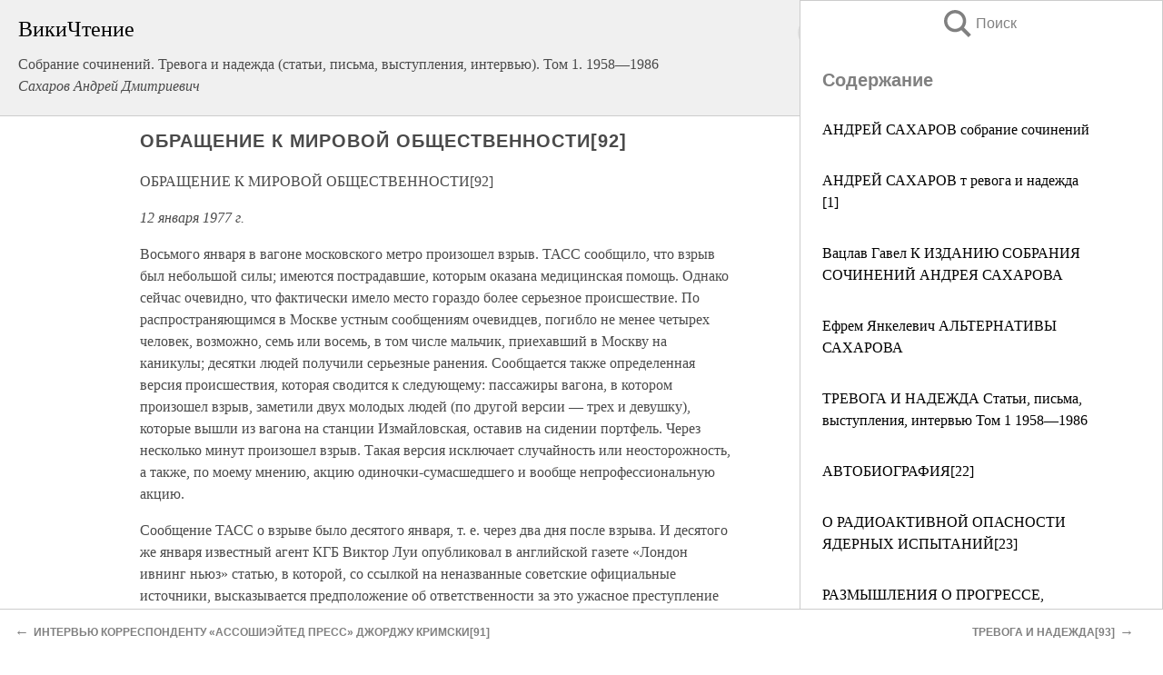

--- FILE ---
content_type: text/html; charset=UTF-8
request_url: https://pub.wikireading.ru/35954
body_size: 23713
content:
<!doctype html>



<html><head>

<!-- Yandex.RTB -->
<script>window.yaContextCb=window.yaContextCb||[]</script>
<script src="https://yandex.ru/ads/system/context.js" async></script>

  <meta charset="utf-8">
  <title>ОБРАЩЕНИЕ К МИРОВОЙ ОБЩЕСТВЕННОСТИ[92]. Собрание сочинений. Тревога и надежда (статьи, письма, выступления, интервью). Том 1. 1958—1986</title>
  
       <link rel="amphtml" href="https://pub.wikireading.ru/amp35954">
     
  
  <link rel="shortcut icon" type="image/png" href="https://storage.yandexcloud.net/wr4files/favicon.ico">
  <!-- Global site tag (gtag.js) - Google Analytics -->
<script async src="https://www.googletagmanager.com/gtag/js?id=UA-90677494-29"></script><script>
  window.dataLayer = window.dataLayer || [];
  function gtag(){dataLayer.push(arguments);}
  gtag('js', new Date());

  gtag('config', 'UA-90677494-29');
</script>  
  
 <meta name="viewport" content="width=device-width,minimum-scale=1,initial-scale=1">

  
<script type="text/javascript"  async="" src="https://cdn.ampproject.org/v0.js"></script>
<script type="text/javascript" custom-element="amp-sidebar" src="https://cdn.ampproject.org/v0/amp-sidebar-0.1.js" async=""></script>
<script type="text/javascript" async custom-element="amp-fx-collection" src="https://cdn.ampproject.org/v0/amp-fx-collection-0.1.js"></script>


  



 <style>/*! Bassplate | MIT License | http://github.com/basscss/bassplate */
  
  
  
  .lrpromo-container {
  background-color: #f5f5f5;
  border: 1px solid #e0e0e0;
  border-radius: 5px;
  padding: 15px;
  margin: 20px 0;
  font-family: Arial, sans-serif;
  max-width: 100%;
}
.lrpromo-flex {
  display: flex;
  align-items: center;
  justify-content: space-between;
  flex-wrap: wrap;
}
.lrpromo-content {
  flex: 1;
  min-width: 200px;
  margin-bottom:50px;
}
.lrpromo-heading {
  color: #000000;
  margin-top: 0;
  margin-bottom: 10px;
  font-size: 18px;
}
.lrpromo-text {
  margin-top: 0;
  margin-bottom: 10px;
  font-size: 16px;
}
.lrpromo-highlight {
  color: #ff6600;
  font-size: 18px;
  font-weight: bold;
}
.lrpromo-button {
  display: inline-block;
  background-color: #4682B4;
  color: white;
  text-decoration: none;
  padding: 10px 20px;
  border-radius: 4px;
  font-weight: bold;
  margin-top: 5px;
}
.lrpromo-image-container {
  margin-right: 20px;
  text-align: center;
}
.lrpromo-image {
  max-width: 100px;
  height: auto;
  display: block;
  margin: 0 auto;
  border-radius: 15px;
}
  
  
 
  /* some basic button styling */
      .favorite-button input[type=submit] {
        width: 48px;
        height: 48px;
        cursor: pointer;
        border: none;
        margin: 4px;
        transition: background 300ms ease-in-out;
		
      }
      .favorite-button amp-list {
        margin: var(--space-2);
      }

      .favorite-button .heart-fill {
        background: url('data:image/svg+xml;utf8,<svg xmlns="http://www.w3.org/2000/svg" width="48" height="48" viewBox="0 0 48 48"><path d="M34 6h-20c-2.21 0-3.98 1.79-3.98 4l-.02 32 14-6 14 6v-32c0-2.21-1.79-4-4-4z"/><path d="M0 0h48v48h-48z" fill="none"/></svg>');
      }
      .favorite-button .heart-border {
        background: url('data:image/svg+xml;utf8,<svg xmlns="http://www.w3.org/2000/svg" width="48" height="48" viewBox="0 0 48 48"><path d="M34 6h-20c-2.21 0-3.98 1.79-3.98 4l-.02 32 14-6 14 6v-32c0-2.21-1.79-4-4-4zm0 30l-10-4.35-10 4.35v-26h20v26z"/><path d="M0 0h48v48h-48z" fill="none"/></svg>');
      }
      /* While the page loads we show a grey heart icon to indicate that the functionality is not yet available. */
      .favorite-button .heart-loading,
      .favorite-button .heart-loading[placeholder] {
        background: url('data:image/svg+xml;utf8,<svg xmlns="http://www.w3.org/2000/svg" width="48" height="48" viewBox="0 0 48 48"><path d="M34 6h-20c-2.21 0-3.98 1.79-3.98 4l-.02 32 14-6 14 6v-32c0-2.21-1.79-4-4-4zm0 30l-10-4.35-10 4.35v-26h20v26z"/><path d="M0 0h48v48h-48z" fill="none"/></svg>');
      }
      .favorite-button .favorite-container {
        display: flex;
        align-items: center;
        justify-content: center;
      }
      .favorite-button .favorite-count {
	    
        display: flex;
        align-items: center;
        justify-content: center;
        padding: var(--space-1);
        margin-left: var(--space-1);
        position: relative;
        width: 48px;
        background: var(--color-primary);
        border-radius: .4em;
        color: var(--color-text-light);
      }
	  
	  
	  
	  
      .favorite-button .favorite-count.loading {
        color: #ccc;
        background: var(--color-bg-light);
      }
      .favorite-button .favorite-count.loading:after {
        border-right-color: var(--color-bg-light);
      }
      .favorite-button .favorite-count:after {
        content: '';
        position: absolute;
        left: 0;
        top: 50%;
        width: 0;
        height: 0;
        border: var(--space-1) solid transparent;
        border-right-color: var(--color-primary);
        border-left: 0;
        margin-top: calc(-1 * var(--space-1));
        margin-left: calc(-1 * var(--space-1));
      }
      /* A simple snackbar to show an error */
      #favorite-failed-message {
        display: flex;
        justify-content: space-between;
        position: fixed;
        bottom: 0;
        left: 0;
        right: 0;
        margin: 0 auto;
        width: 100%;
        max-width: 450px;
        background: #323232;
        color: white;
        padding: 1rem 1.5rem;
        z-index: 1000;
      }
      #favorite-failed-message div {
        color: #64dd17;
        margin: 0 1rem;
        cursor: pointer;
      }
  
     amp-img.contain img {
   object-fit: contain;
 }
 .fixed-height-container {
   position: relative;
   width: 100%;
   height: 300px;
 }
 
 .paddingleft10{
 padding-left:10px;
 }
 

 
 .color-light-grey{
 color:#CCCCCC;
 }
 
 .margin-bottom20{
 margin-bottom:20px;
 }
 
 .margin-bottom30{
 margin-bottom:30px;
 }
 
 .margin-top15{
 margin-top:15px;
 }
 
 .margin-top20{
 margin-top:20px;
 }
 
 .margin-top30{
 margin-top:30px;
 }
.margin-left15{margin-left:15px}

margin-left10{margin-left:10px}

.custom-central-block{max-width:700px;margin:0 auto;display:block}


 
  .h1class{
 font-size:20px;
 line-height:45px;
 font-weight:bold;
 line-height:25px;
 margin-top:15px;
 padding-bottom:10px;
 }
 
.font-family-1{font-family: Geneva, Arial, Helvetica, sans-serif;}
 

 
 .custom_down_soder{
  font-size:10px;
  margin-left:3px;
 }
 
 
  .custom_search_input {
        
		
		margin-top:15px;

        margin-right:10px;
        
		width:100%;
		height:50px;
		font-size:16px
      }
  
  .menu_button {
 width:30px;
 height:30px;
background: url('data:image/svg+xml;utf8,<svg xmlns="http://www.w3.org/2000/svg" width="30" height="30" viewBox="0 0 24 24"><path style="fill:gray;" d="M6,15h12c0.553,0,1,0.447,1,1v1c0,0.553-0.447,1-1,1H6c-0.553,0-1-0.447-1-1v-1C5,15.447,5.447,15,6,15z M5,11v1c0,0.553,0.447,1,1,1h12c0.553,0,1-0.447,1-1v-1c0-0.553-0.447-1-1-1H6C5.447,10,5,10.447,5,11z M5,6v1c0,0.553,0.447,1,1,1h12c0.553,0,1-0.447,1-1V6c0-0.553-0.447-1-1-1H6C5.447,5,5,5.447,5,6z"/></svg>');
border:hidden;
cursor:pointer;
background-repeat:no-repeat;
     }

	  
	  
 .search_button {
 width:30px;
 height:30px;
background: url('data:image/svg+xml;utf8,<svg xmlns="http://www.w3.org/2000/svg" width="30" height="30" viewBox="0 0 24 24"><path style="fill:gray;" d="M23.809 21.646l-6.205-6.205c1.167-1.605 1.857-3.579 1.857-5.711 0-5.365-4.365-9.73-9.731-9.73-5.365 0-9.73 4.365-9.73 9.73 0 5.366 4.365 9.73 9.73 9.73 2.034 0 3.923-.627 5.487-1.698l6.238 6.238 2.354-2.354zm-20.955-11.916c0-3.792 3.085-6.877 6.877-6.877s6.877 3.085 6.877 6.877-3.085 6.877-6.877 6.877c-3.793 0-6.877-3.085-6.877-6.877z"/></svg>');
border:hidden;
cursor:pointer;
background-repeat:no-repeat;
     }
	  
.custom_right_sidebar{
padding:10px;  
background-color:#fff;
color:#000;
min-width:300px;
width:500px
 }
 
 .custom_sidebar{
background-color:#fff;
color:#000;
min-width:300px;
width:500px
 }
 
.wr_logo{
font-size:24px;
color:#000000;
margin-bottom:15px
} 
 
.custom-start-block{
background-color:#f0f0f0;
border-bottom-color:#CCCCCC;
border-bottom-style:solid;
border-bottom-width:1px;
padding:20px;
padding-top:70px;
} 

.custom-last-block{
background-color:#f0f0f0;
border-top-color:#CCCCCC;
border-top-style:solid;
border-top-width:1px;
padding:20px;
} 

.none-underline{text-decoration:none;}

.footer-items{margin:0 auto; width:180px; }

.cusom-share-button-position{float:right  }
.cusom-search-button-position{position:absolute; right:50%; z-index:999; top:10px;  }

.bpadding-bottom-60{padding-bottom:60px;}
.custom_padding_sidebar{padding-bottom:60px; padding-top:60px}



 p{margin-top:10px; }
 .top5{margin-top:5px; }
 .top10{margin-top:20px; display:block}
 
 amp-social-share[type="vk"] {
  background-image: url("https://storage.yandexcloud.net/wr4files/vk-icon.png");
}

 .custom-img{object-fit: cover; max-width:100%; margin: 0 auto; display: block;}


.custom-selection-search-button{font-weight:bold; color:#666666; margin-left:10px}

.custom-select-search-button{cursor:pointer; color:#666666; margin-left:10px; text-decoration: underline;}

.custom-selected-item{font-weight:bold; font-size:20px}


.custom-footer{background-color:#fff; color:#000; position:fixed; bottom:0; 
z-index:99;
width:100%;
border-top-color:#CCCCCC;
border-top-style:solid;
border-top-width:0.7px;
height:50px
}


.custom-header{
background-color:#fff; 
color:#000; 
z-index:999;
width:100%;
border-bottom-color:#CCCCCC;
border-bottom-style:solid;
border-bottom-width:0.7px;
height:50px;
z-index:99999999;

}

.custom_ad_height{height:300px}

.desktop_side_block{
display:block;
position:fixed;
overflow:auto; 
height:100%;
 right: 0;
 top:0;
 
 background: whitesmoke;overflow-y: scroll;border:1px solid;
 border-color:#CCCCCC;
 z-index:99;
}


.desktop_side_block::-webkit-scrollbar-track {border-radius: 4px;}
.desktop_side_block::-webkit-scrollbar {width: 6px;}
.desktop_side_block::-webkit-scrollbar-thumb {border-radius: 4px;background: #CCCCCC;}
.desktop_side_block::-webkit-scrollbar-thumb {background:  #CCCCCC;}


@media (min-width: 1100px) { body { width:75% } main {width:700px} .ampstart-sidebar{width:400px} .custom-start-block{padding-right:50px; padding-top:20px;} .custom-header{visibility: hidden;} .ampstart-faq-item{width:300px}}
@media (min-width: 900px) and (max-width: 1100px)  { body { width:80% } main {width:600px} .ampstart-sidebar{width:300px} .custom-start-block{padding-right:50px; padding-top:20px;} .custom-header{visibility: hidden;} .ampstart-faq-item{width:300px}}


.padding-bootom-30{padding-bottom:30px}

.padding-bootom-70{padding-bottom:70px}

.padding-left-35{padding-left:35px}

.padding-left-30{padding-left:30px}

.border-bottom-gray{border-bottom: 1px solid gray;}

.width-75{width:75px}

.width-225{width:225px}

.color-gray{color:gray;}

.bold{font-weight:bold}

.font-size-12{font-size:12px}

.font-size-14{font-size:14px}

.font-20{font-size:20px}

.crop_text {
    white-space: nowrap; 
    overflow: hidden; 
    text-overflow: ellipsis; 
	padding-left:5px;
	padding-right:5px;
   }
.overflow-hidden{ overflow:hidden;} 

.right-position{margin-left: auto; margin-right: 0;}

.center-position{margin:0 auto}

.display-block{display:block}

.poinrer{cursor:pointer}

.clean_button{border: none; outline: none; background:none}

.height-70{height:70px} 

.line-height-15{line-height:15px}

.custom-notification{
        position: fixed;
        padding:100px 100px;
        top: 0;
        width:100%;
        height:100%;  
        display: block;
        z-index:9;
		background-color:#FFFFFF      
    }  
	
	/*----------------------------------------------------------------------------------------------------------------------------------*/


 
 
      html {
        font-family:Georgia, serif;
        line-height: 1.15;
        -ms-text-size-adjust: 100%;
        -webkit-text-size-adjust: 100%;
      }
      body {
        margin: 0;
      }
      article,
      aside,
      footer,
      header,
      nav,
      section {
        display: block;
      }
      h1 {
        font-size: 2em;
        margin: 0.67em 0;
      }
      figcaption,
      figure,
      main {
        display: block;
      }
      figure {
        margin: 1em 40px;
      }
      hr {
        box-sizing: content-box;
        height: 0;
        overflow: visible;
      }
      pre {
        font-family: monospace, monospace;
        font-size: 1em;
      }
      a {
        background-color: transparent;
        -webkit-text-decoration-skip: objects;
      }
      a:active,
      a:hover {
        outline-width: 0;
      }
      abbr[title] {
        border-bottom: none;
        text-decoration: underline;
        text-decoration: underline dotted;
      }
      b,
      strong {
        font-weight: inherit;
        font-weight: bolder;
      }
      code,
      kbd,
      samp {
        font-family: monospace, monospace;
        font-size: 1em;
      }
      dfn {
        font-style: italic;
      }
      mark {
        background-color: #ff0;
        color: #000;
      }
      small {
        font-size: 80%;
      }
      sub,
      sup {
        font-size: 75%;
        line-height: 0;
        position: relative;
        vertical-align: baseline;
      }
      sub {
        bottom: -0.25em;
      }
      sup {
        top: -0.5em;
      }
      audio,
      video {
        display: inline-block;
      }
      audio:not([controls]) {
        display: none;
        height: 0;
      }
      img {
        border-style: none;
      }
      svg:not(:root) {
        overflow: hidden;
      }
      button,
      input,
      optgroup,
      select,
      textarea {
        font-family: sans-serif;
        font-size: 100%;
        line-height: 1.15;
        margin: 0;
      }
      button,
      input {
        overflow: visible;
      }
      button,
      select {
        text-transform: none;
      }
      [type='reset'],
      [type='submit'],
      button,
      html [type='button'] {
        -webkit-appearance: button;
      }
      [type='button']::-moz-focus-inner,
      [type='reset']::-moz-focus-inner,
      [type='submit']::-moz-focus-inner,
      button::-moz-focus-inner {
        border-style: none;
        padding: 0;
      }
      [type='button']:-moz-focusring,
      [type='reset']:-moz-focusring,
      [type='submit']:-moz-focusring,
      button:-moz-focusring {
        outline: 1px dotted ButtonText;
      }
      fieldset {
        border: 1px solid silver;
        margin: 0 2px;
        padding: 0.35em 0.625em 0.75em;
      }
      legend {
        box-sizing: border-box;
        color: inherit;
        display: table;
        max-width: 100%;
        padding: 0;
        white-space: normal;
      }
      progress {
        display: inline-block;
        vertical-align: baseline;
      }
      textarea {
        overflow: auto;
      }
      [type='checkbox'],
      [type='radio'] {
        box-sizing: border-box;
        padding: 0;
      }
      [type='number']::-webkit-inner-spin-button,
      [type='number']::-webkit-outer-spin-button {
        height: auto;
      }
      [type='search'] {
        -webkit-appearance: textfield;
        outline-offset: -2px;
      }
      [type='search']::-webkit-search-cancel-button,
      [type='search']::-webkit-search-decoration {
        -webkit-appearance: none;
      }
      ::-webkit-file-upload-button {
        -webkit-appearance: button;
        font: inherit;
      }
      details,
      menu {
        display: block;
      }
      summary {
        display: list-item;
      }
      canvas {
        display: inline-block;
      }
      [hidden],
      template {
        display: none;
      }
      .h00 {
        font-size: 4rem;
      }
      .h0,
      .h1 {
        font-size: 3rem;
      }
      .h2 {
        font-size: 2rem;
      }
      .h3 {
        font-size: 1.5rem;
      }
      .h4 {
        font-size: 1.125rem;
      }
      .h5 {
        font-size: 0.875rem;
      }
      .h6 {
        font-size: 0.75rem;
      }
      .font-family-inherit {
        font-family: inherit;
      }
      .font-size-inherit {
        font-size: inherit;
      }
      .text-decoration-none {
        text-decoration: none;
      }
      .bold {
        font-weight: 700;
      }
      .regular {
        font-weight: 400;
      }
      .italic {
        font-style: italic;
      }
      .caps {
        text-transform: uppercase;
        letter-spacing: 0.2em;
      }
      .left-align {
        text-align: left;
      }
      .center {
        text-align: center;
      }
      .right-align {
        text-align: right;
      }
      .justify {
        text-align: justify;
      }
      .nowrap {
        white-space: nowrap;
      }
      .break-word {
        word-wrap: break-word;
      }
      .line-height-1 {
        line-height: 1rem;
      }
      .line-height-2 {
        line-height: 1.125rem;
      }
      .line-height-3 {
        line-height: 1.5rem;
      }
      .line-height-4 {
        line-height: 2rem;
      }
      .list-style-none {
        list-style: none;
      }
      .underline {
        text-decoration: underline;
      }
      .truncate {
        max-width: 100%;
        overflow: hidden;
        text-overflow: ellipsis;
        white-space: nowrap;
      }
      .list-reset {
        list-style: none;
        padding-left: 0;
      }
      .inline {
        display: inline;
      }
      .block {
        display: block;
      }
      .inline-block {
        display: inline-block;
      }
      .table {
        display: table;
      }
      .table-cell {
        display: table-cell;
      }
      .overflow-hidden {
        overflow: hidden;
      }
      .overflow-scroll {
        overflow: scroll;
      }
      .overflow-auto {
        overflow: auto;
      }
      .clearfix:after,
      .clearfix:before {
        content: ' ';
        display: table;
      }
      .clearfix:after {
        clear: both;
      }
      .left {
        float: left;
      }
      .right {
        float: right;
      }
      .fit {
        max-width: 100%;
      }
      .max-width-1 {
        max-width: 24rem;
      }
      .max-width-2 {
        max-width: 32rem;
      }
      .max-width-3 {
        max-width: 48rem;
      }
      .max-width-4 {
        max-width: 64rem;
      }
      .border-box {
        box-sizing: border-box;
      }
      .align-baseline {
        vertical-align: baseline;
      }
      .align-top {
        vertical-align: top;
      }
      .align-middle {
        vertical-align: middle;

      }
      .align-bottom {
        vertical-align: bottom;
      }
      .m0 {
        margin: 0;
      }
      .mt0 {
        margin-top: 0;
      }
      .mr0 {
        margin-right: 0;
      }
      .mb0 {
        margin-bottom: 0;
      }
      .ml0,
      .mx0 {
        margin-left: 0;
      }
      .mx0 {
        margin-right: 0;
      }
      .my0 {
        margin-top: 0;
        margin-bottom: 0;
      }
      .m1 {
        margin: 0.5rem;
      }
      .mt1 {
        margin-top: 0.5rem;
      }
      .mr1 {
        margin-right: 0.5rem;
      }
      .mb1 {
        margin-bottom: 0.5rem;
      }
      .ml1,
      .mx1 {
        margin-left: 0.5rem;
      }
      .mx1 {
        margin-right: 0.5rem;
      }
      .my1 {
        margin-top: 0.5rem;
        margin-bottom: 0.5rem;
      }
      .m2 {
        margin: 1rem;
      }
      .mt2 {
        margin-top: 1rem;
      }
      .mr2 {
        margin-right: 1rem;
      }
      .mb2 {
        margin-bottom: 1rem;
      }
      .ml2,
      .mx2 {
        margin-left: 1rem;
      }
      .mx2 {
        margin-right: 1rem;
      }
      .my2 {
        margin-top: 1rem;
        margin-bottom: 1rem;
      }
      .m3 {
        margin: 1.5rem;
      }
      .mt3 {
        margin-top: 1.5rem;
      }
      .mr3 {
        margin-right: 1.5rem;
      }
      .mb3 {
        margin-bottom: 1.5rem;
      }
      .ml3,
      .mx3 {
        margin-left: 1.5rem;
      }
      .mx3 {
        margin-right: 1.5rem;
      }
      .my3 {
        margin-top: 1.5rem;
        margin-bottom: 1.5rem;
      }
      .m4 {
        margin: 2rem;
      }
      .mt4 {
        margin-top: 2rem;
      }
      .mr4 {
        margin-right: 2rem;
      }
      .mb4 {
        margin-bottom: 2rem;
      }
      .ml4,
      .mx4 {
        margin-left: 2rem;
      }
      .mx4 {
        margin-right: 2rem;
      }
      .my4 {
        margin-top: 2rem;
        margin-bottom: 2rem;
      }
      .mxn1 {
        margin-left: calc(0.5rem * -1);
        margin-right: calc(0.5rem * -1);
      }
      .mxn2 {
        margin-left: calc(1rem * -1);
        margin-right: calc(1rem * -1);
      }
      .mxn3 {
        margin-left: calc(1.5rem * -1);
        margin-right: calc(1.5rem * -1);
      }
      .mxn4 {
        margin-left: calc(2rem * -1);
        margin-right: calc(2rem * -1);
      }
      .m-auto {
        margin: auto;
      }
      .mt-auto {
        margin-top: auto;
      }
      .mr-auto {
        margin-right: auto;
      }
      .mb-auto {
        margin-bottom: auto;
      }
      .ml-auto,
      .mx-auto {
        margin-left: auto;
      }
      .mx-auto {
        margin-right: auto;
      }
      .my-auto {
        margin-top: auto;
        margin-bottom: auto;
      }
      .p0 {
        padding: 0;
      }
      .pt0 {
        padding-top: 0;
      }
      .pr0 {
        padding-right: 0;
      }
      .pb0 {
        padding-bottom: 0;
      }
      .pl0,
      .px0 {
        padding-left: 0;
      }
      .px0 {
        padding-right: 0;
      }
      .py0 {
        padding-top: 0;
        padding-bottom: 0;
      }
      .p1 {
        padding: 0.5rem;
      }
      .pt1 {
        padding-top: 0.5rem;
      }
      .pr1 {
        padding-right: 0.5rem;
      }
      .pb1 {
        padding-bottom: 0.5rem;
      }
      .pl1 {
        padding-left: 0.5rem;
      }
      .py1 {
        padding-top: 0.5rem;
        padding-bottom: 0.5rem;
      }
      .px1 {
        padding-left: 0.5rem;
        padding-right: 0.5rem;
      }
      .p2 {
        padding: 1rem;
      }
      .pt2 {
        padding-top: 1rem;
      }
      .pr2 {
        padding-right: 1rem;
      }
      .pb2 {
        padding-bottom: 1rem;
      }
      .pl2 {
        padding-left: 1rem;
      }
      .py2 {
        padding-top: 1rem;
        padding-bottom: 1rem;
      }
      .px2 {
        padding-left: 1rem;
        padding-right: 1rem;
      }
      .p3 {
        padding: 1.5rem;
      }
      .pt3 {
        padding-top: 1.5rem;
      }
      .pr3 {
        padding-right: 1.5rem;
      }
      .pb3 {
        padding-bottom: 1.5rem;
      }
      .pl3 {
        padding-left: 1.5rem;
      }
      .py3 {
        padding-top: 1.5rem;
        padding-bottom: 1.5rem;
      }
      .px3 {
        padding-left: 1.5rem;
        padding-right: 1.5rem;
      }
      .p4 {
        padding: 2rem;
      }
      .pt4 {
        padding-top: 2rem;
      }
      .pr4 {
        padding-right: 2rem;
      }
      .pb4 {
        padding-bottom: 2rem;
      }
      .pl4 {
        padding-left: 2rem;
      }
      .py4 {
        padding-top: 2rem;
        padding-bottom: 2rem;
      }
      .px4 {
        padding-left: 2rem;
        padding-right: 2rem;
      }
      .col {
        float: left;
      }
      .col,
      .col-right {
        box-sizing: border-box;
      }
      .col-right {
        float: right;
      }
      .col-1 {
        width: 8.33333%;
      }
      .col-2 {
        width: 16.66667%;
      }
      .col-3 {
        width: 25%;
      }
      .col-4 {
        width: 33.33333%;
      }
      .col-5 {
        width: 41.66667%;
      }
      .col-6 {
        width: 50%;
      }
      .col-7 {
        width: 58.33333%;
      }
      .col-8 {
        width: 66.66667%;
      }
      .col-9 {
        width: 75%;
      }
      .col-10 {
        width: 83.33333%;
      }
      .col-11 {
        width: 91.66667%;
      }
      .col-12 {
        width: 100%;
      }
      @media (min-width: 40.06rem) {
        .sm-col {
          float: left;
          box-sizing: border-box;
        }
        .sm-col-right {
          float: right;
          box-sizing: border-box;
        }
        .sm-col-1 {
          width: 8.33333%;
        }
        .sm-col-2 {
          width: 16.66667%;
        }
        .sm-col-3 {
          width: 25%;
        }
        .sm-col-4 {
          width: 33.33333%;
        }
        .sm-col-5 {
          width: 41.66667%;
        }
        .sm-col-6 {
          width: 50%;
        }
        .sm-col-7 {
          width: 58.33333%;
        }
        .sm-col-8 {
          width: 66.66667%;
        }
        .sm-col-9 {
          width: 75%;
        }
        .sm-col-10 {
          width: 83.33333%;
        }
        .sm-col-11 {
          width: 91.66667%;
        }
        .sm-col-12 {
          width: 100%;
        }
      }
      @media (min-width: 52.06rem) {
        .md-col {
          float: left;
          box-sizing: border-box;
        }
        .md-col-right {
          float: right;
          box-sizing: border-box;
        }
        .md-col-1 {
          width: 8.33333%;
        }
        .md-col-2 {
          width: 16.66667%;
        }
        .md-col-3 {
          width: 25%;
        }
        .md-col-4 {
          width: 33.33333%;
        }
        .md-col-5 {
          width: 41.66667%;
        }
        .md-col-6 {
          width: 50%;
        }
        .md-col-7 {
          width: 58.33333%;
        }
        .md-col-8 {
          width: 66.66667%;
        }
        .md-col-9 {
          width: 75%;
        }
        .md-col-10 {
          width: 83.33333%;
        }
        .md-col-11 {
          width: 91.66667%;
        }
        .md-col-12 {
          width: 100%;
        }
      }
      @media (min-width: 64.06rem) {
        .lg-col {
          float: left;
          box-sizing: border-box;
        }
        .lg-col-right {
          float: right;
          box-sizing: border-box;
        }
        .lg-col-1 {
          width: 8.33333%;
        }
        .lg-col-2 {
          width: 16.66667%;
        }
        .lg-col-3 {
          width: 25%;
        }
        .lg-col-4 {
          width: 33.33333%;
        }
        .lg-col-5 {
          width: 41.66667%;
        }
        .lg-col-6 {
          width: 50%;
        }
        .lg-col-7 {
          width: 58.33333%;
        }
        .lg-col-8 {
          width: 66.66667%;
        }
        .lg-col-9 {
          width: 75%;
        }
        .lg-col-10 {
          width: 83.33333%;
        }
        .lg-col-11 {
          width: 91.66667%;
        }
        .lg-col-12 {
          width: 100%;
        }
      }
      .flex {
        display: -ms-flexbox;
        display: flex;
      }
      @media (min-width: 40.06rem) {
        .sm-flex {
          display: -ms-flexbox;
          display: flex;
        }
      }
      @media (min-width: 52.06rem) {
        .md-flex {
          display: -ms-flexbox;
          display: flex;
        }
      }
      @media (min-width: 64.06rem) {
        .lg-flex {
          display: -ms-flexbox;
          display: flex;
        }
      }
      .flex-column {
        -ms-flex-direction: column;
        flex-direction: column;
      }
      .flex-wrap {
        -ms-flex-wrap: wrap;
        flex-wrap: wrap;
      }
      .items-start {
        -ms-flex-align: start;
        align-items: flex-start;
      }
      .items-end {
        -ms-flex-align: end;
        align-items: flex-end;
      }
      .items-center {
        -ms-flex-align: center;
        align-items: center;
      }
      .items-baseline {
        -ms-flex-align: baseline;
        align-items: baseline;
      }
      .items-stretch {
        -ms-flex-align: stretch;
        align-items: stretch;
      }
      .self-start {
        -ms-flex-item-align: start;
        align-self: flex-start;
      }
      .self-end {
        -ms-flex-item-align: end;
        align-self: flex-end;
      }
      .self-center {
        -ms-flex-item-align: center;
        -ms-grid-row-align: center;
        align-self: center;
      }
      .self-baseline {
        -ms-flex-item-align: baseline;
        align-self: baseline;
      }
      .self-stretch {
        -ms-flex-item-align: stretch;
        -ms-grid-row-align: stretch;
        align-self: stretch;
      }
      .justify-start {
        -ms-flex-pack: start;
        justify-content: flex-start;
      }
      .justify-end {
        -ms-flex-pack: end;
        justify-content: flex-end;
      }
      .justify-center {
        -ms-flex-pack: center;
        justify-content: center;
      }
      .justify-between {
        -ms-flex-pack: justify;
        justify-content: space-between;
      }
      .justify-around {
        -ms-flex-pack: distribute;
        justify-content: space-around;
      }
      .justify-evenly {
        -ms-flex-pack: space-evenly;
        justify-content: space-evenly;
      }
      .content-start {
        -ms-flex-line-pack: start;
        align-content: flex-start;
      }
      .content-end {
        -ms-flex-line-pack: end;
        align-content: flex-end;
      }
      .content-center {
        -ms-flex-line-pack: center;
        align-content: center;
      }
      .content-between {
        -ms-flex-line-pack: justify;
        align-content: space-between;
      }
      .content-around {
        -ms-flex-line-pack: distribute;
        align-content: space-around;
      }
      .content-stretch {
        -ms-flex-line-pack: stretch;
        align-content: stretch;
      }
      .flex-auto {

        -ms-flex: 1 1 auto;
        flex: 1 1 auto;
        min-width: 0;
        min-height: 0;
      }
      .flex-none {
        -ms-flex: none;
        flex: none;
      }
      .order-0 {
        -ms-flex-order: 0;
        order: 0;
      }
      .order-1 {
        -ms-flex-order: 1;
        order: 1;
      }
      .order-2 {
        -ms-flex-order: 2;
        order: 2;
      }
      .order-3 {
        -ms-flex-order: 3;
        order: 3;
      }
      .order-last {
        -ms-flex-order: 99999;
        order: 99999;
      }
      .relative {
        position: relative;
      }
      .absolute {
        position: absolute;
      }
      .fixed {
        position: fixed;
      }
      .top-0 {
        top: 0;
      }
      .right-0 {
        right: 0;
      }
      .bottom-0 {
        bottom: 0;
      }
      .left-0 {
        left: 0;
      }
      .z1 {
        z-index: 1;
      }
      .z2 {
        z-index: 2;
      }
      .z3 {
        z-index: 3;
      }
      .z4 {
        z-index: 4;
      }
      .border {
        border-style: solid;
        border-width: 1px;
      }
      .border-top {
        border-top-style: solid;
        border-top-width: 1px;
      }
      .border-right {
        border-right-style: solid;
        border-right-width: 1px;
      }
      .border-bottom {
        border-bottom-style: solid;
        border-bottom-width: 1px;
      }
      .border-left {
        border-left-style: solid;
        border-left-width: 1px;
      }
      .border-none {
        border: 0;
      }
      .rounded {
        border-radius: 3px;
      }
      .circle {
        border-radius: 50%;
      }
      .rounded-top {
        border-radius: 3px 3px 0 0;
      }
      .rounded-right {
        border-radius: 0 3px 3px 0;
      }
      .rounded-bottom {
        border-radius: 0 0 3px 3px;
      }
      .rounded-left {
        border-radius: 3px 0 0 3px;
      }
      .not-rounded {
        border-radius: 0;
      }
      .hide {
        position: absolute;
        height: 1px;
        width: 1px;
        overflow: hidden;
        clip: rect(1px, 1px, 1px, 1px);
      }
      @media (max-width: 40rem) {
        .xs-hide {
          display: none;
        }
      }
      @media (min-width: 40.06rem) and (max-width: 52rem) {
        .sm-hide {
          display: none;
        }
      }
      @media (min-width: 52.06rem) and (max-width: 64rem) {
        .md-hide {
          display: none;
        }
      }
      @media (min-width: 64.06rem) {
        .lg-hide {
          display: none;
        }
      }
      .display-none {
        display: none;
      }
      * {
        box-sizing: border-box;
      }
	  

      body {
        background: #fff;
        color: #4a4a4a;
        font-family:Georgia, serif;
        min-width: 315px;
        overflow-x: hidden;
       /* font-smooth: always;
        -webkit-font-smoothing: antialiased;*/
      }
      main {
       margin: 0 auto;
      }
    
      .ampstart-accent {
        color: #003f93;
      }
      #content:target {
        margin-top: calc(0px - 3.5rem);
        padding-top: 3.5rem;
      }
      .ampstart-title-lg {
        font-size: 3rem;
        line-height: 3.5rem;
        letter-spacing: 0.06rem;
      }
      .ampstart-title-md {
        font-size: 2rem;
        line-height: 2.5rem;
        letter-spacing: 0.06rem;
      }
      .ampstart-title-sm {
        font-size: 1.5rem;
        line-height: 2rem;
        letter-spacing: 0.06rem;
      }
      .ampstart-subtitle,
      body {
        line-height: 1.5rem;
        letter-spacing: normal;
      }
      .ampstart-subtitle {
        color: #003f93;
        font-size: 1rem;
      }
      .ampstart-byline,

      .ampstart-caption,
      .ampstart-hint,
      .ampstart-label {
        font-size: 0.875rem;
        color: #4f4f4f;
        line-height: 1.125rem;
        letter-spacing: 0.06rem;
      }
      .ampstart-label {
        text-transform: uppercase;
      }
      .ampstart-footer,
      .ampstart-small-text {
        font-size: 0.75rem;
        line-height: 1rem;
        letter-spacing: 0.06rem;
      }
      .ampstart-card {
        box-shadow: 0 1px 1px 0 rgba(0, 0, 0, 0.14),
          0 1px 1px -1px rgba(0, 0, 0, 0.14), 0 1px 5px 0 rgba(0, 0, 0, 0.12);
      }
      .h1,
      h1 {
        font-size: 3rem;
        line-height: 3.5rem;
      }
      .h2,
      h2 {
        font-size: 2rem;
        line-height: 2.5rem;
      }
      .h3,
      h3 {
        font-size: 1.5rem;
        line-height: 2rem;
      }
      .h4,
      h4 {
        font-size: 1.125rem;
        line-height: 1.5rem;
      }
      .h5,
      h5 {
        font-size: 0.875rem;
        line-height: 1.125rem;
      }
      .h6,
      h6 {
        font-size: 0.75rem;
        line-height: 1rem;
      }
      h1,
      h2,
      h3,
      h4,
      h5,
      h6 {
        margin: 0;
        padding: 0;
        font-weight: 400;
        letter-spacing: 0.06rem;
      }
      a,
      a:active,
      a:visited {
        color: inherit;
      }
      .ampstart-btn {
        font-family: inherit;
        font-weight: inherit;
        font-size: 1rem;
        line-height: 1.125rem;
        padding: 0.7em 0.8em;
        text-decoration: none;
        white-space: nowrap;
        word-wrap: normal;
        vertical-align: middle;
        cursor: pointer;
        background-color: #000;
        color: #fff;
        border: 1px solid #fff;
      }
      .ampstart-btn:visited {
        color: #fff;
      }
      .ampstart-btn-secondary {
        background-color: #fff;
        color: #000;
        border: 1px solid #000;
      }
      .ampstart-btn-secondary:visited {
        color: #000;
      }
      .ampstart-btn:active .ampstart-btn:focus {
        opacity: 0.8;
      }
      .ampstart-btn[disabled],
      .ampstart-btn[disabled]:active,
      .ampstart-btn[disabled]:focus,
      .ampstart-btn[disabled]:hover {
        opacity: 0.5;
        outline: 0;
        cursor: default;
      }
      .ampstart-dropcap:first-letter {
        color: #000;
        font-size: 3rem;
        font-weight: 700;
        float: left;
        overflow: hidden;
        line-height: 3rem;
        margin-left: 0;
        margin-right: 0.5rem;
      }
      .ampstart-initialcap {
        padding-top: 1rem;
        margin-top: 1.5rem;
      }
      .ampstart-initialcap:first-letter {
        color: #000;
        font-size: 3rem;
        font-weight: 700;
        margin-left: -2px;
      }
      .ampstart-pullquote {
        border: none;
        border-left: 4px solid #000;
        font-size: 1.5rem;
        padding-left: 1.5rem;
      }
      .ampstart-byline time {
        font-style: normal;
        white-space: nowrap;
      }
      .amp-carousel-button-next {
        background-image: url('data:image/svg+xml;charset=utf-8,<svg width="18" height="18" viewBox="0 0 34 34" xmlns="http://www.w3.org/2000/svg"><title>Next</title><path d="M25.557 14.7L13.818 2.961 16.8 0l16.8 16.8-16.8 16.8-2.961-2.961L25.557 18.9H0v-4.2z" fill="%23FFF" fill-rule="evenodd"/></svg>');
      }
      .amp-carousel-button-prev {
        background-image: url('data:image/svg+xml;charset=utf-8,<svg width="18" height="18" viewBox="0 0 34 34" xmlns="http://www.w3.org/2000/svg"><title>Previous</title><path d="M33.6 14.7H8.043L19.782 2.961 16.8 0 0 16.8l16.8 16.8 2.961-2.961L8.043 18.9H33.6z" fill="%23FFF" fill-rule="evenodd"/></svg>');
      }
      .ampstart-dropdown {
        min-width: 200px;
      }
      .ampstart-dropdown.absolute {
        z-index: 100;
      }
      .ampstart-dropdown.absolute > section,
      .ampstart-dropdown.absolute > section > header {

        height: 100%;
      }
      .ampstart-dropdown > section > header {
        background-color: #000;
        border: 0;
        color: #fff;
      }
      .ampstart-dropdown > section > header:after {
        display: inline-block;
        content: '+';
        padding: 0 0 0 1.5rem;
        color: #003f93;
      }
      .ampstart-dropdown > [expanded] > header:after {
        content: '–';
      }
      .absolute .ampstart-dropdown-items {
        z-index: 200;
      }
      .ampstart-dropdown-item {
        background-color: #000;
        color: #003f93;
        opacity: 0.9;
      }
      .ampstart-dropdown-item:active,
      .ampstart-dropdown-item:hover {
        opacity: 1;
      }
      .ampstart-footer {
        background-color: #fff;
        color: #000;
        padding-top: 5rem;
        padding-bottom: 5rem;
      }
      .ampstart-footer .ampstart-icon {
        fill: #000;
      }
      .ampstart-footer .ampstart-social-follow li:last-child {
        margin-right: 0;
      }
      .ampstart-image-fullpage-hero {
        color: #fff;
      }
      .ampstart-fullpage-hero-heading-text,
      .ampstart-image-fullpage-hero .ampstart-image-credit {
        -webkit-box-decoration-break: clone;
        box-decoration-break: clone;
        background: #000;
        padding: 0 1rem 0.2rem;
      }
      .ampstart-image-fullpage-hero > amp-img {
        max-height: calc(100vh - 3.5rem);
      }
      .ampstart-image-fullpage-hero > amp-img img {
        -o-object-fit: cover;
        object-fit: cover;
      }
      .ampstart-fullpage-hero-heading {
        line-height: 3.5rem;
      }
      .ampstart-fullpage-hero-cta {
        background: transparent;
      }
      .ampstart-readmore {
        background: linear-gradient(0deg, rgba(0, 0, 0, 0.65) 0, transparent);
        color: #fff;
        margin-top: 5rem;
        padding-bottom: 3.5rem;
      }
      .ampstart-readmore:after {
        display: block;
        content: '⌄';
        font-size: 2rem;
      }
      .ampstart-readmore-text {
        background: #000;
      }
      @media (min-width: 52.06rem) {
        .ampstart-image-fullpage-hero > amp-img {
          height: 60vh;
        }
      }
      .ampstart-image-heading {
        color: #fff;
        background: linear-gradient(0deg, rgba(0, 0, 0, 0.65) 0, transparent);
      }
      .ampstart-image-heading > * {
        margin: 0;
      }
      amp-carousel .ampstart-image-with-heading {
        margin-bottom: 0;
      }
      .ampstart-image-with-caption figcaption {
        color: #4f4f4f;
        line-height: 1.125rem;
      }
      amp-carousel .ampstart-image-with-caption {
        margin-bottom: 0;
      }
      .ampstart-input {
        max-width: 100%;
        width: 300px;
        min-width: 100px;
        font-size: 1rem;
        line-height: 1.5rem;
      }
      .ampstart-input [disabled],
      .ampstart-input [disabled] + label {
        opacity: 0.5;
      }
      .ampstart-input [disabled]:focus {
        outline: 0;
      }
      .ampstart-input > input,
      .ampstart-input > select,
      .ampstart-input > textarea {
        width: 100%;
        margin-top: 1rem;
        line-height: 1.5rem;
        border: 0;
        border-radius: 0;
        border-bottom: 1px solid #4a4a4a;
        background: none;
        color: #4a4a4a;
        outline: 0;
      }
      .ampstart-input > label {
        color: #003f93;
        pointer-events: none;
        text-align: left;
        font-size: 0.875rem;
        line-height: 1rem;
        opacity: 0;
        animation: 0.2s;
        animation-timing-function: cubic-bezier(0.4, 0, 0.2, 1);
        animation-fill-mode: forwards;
      }
      .ampstart-input > input:focus,
      .ampstart-input > select:focus,
      .ampstart-input > textarea:focus {
        outline: 0;
      }
      .ampstart-input > input:focus:-ms-input-placeholder,
      .ampstart-input > select:focus:-ms-input-placeholder,
      .ampstart-input > textarea:focus:-ms-input-placeholder {
        color: transparent;
      }
      .ampstart-input > input:focus::placeholder,
      .ampstart-input > select:focus::placeholder,
      .ampstart-input > textarea:focus::placeholder {
        color: transparent;
      }
      .ampstart-input > input:not(:placeholder-shown):not([disabled]) + label,
      .ampstart-input > select:not(:placeholder-shown):not([disabled]) + label,
      .ampstart-input
        > textarea:not(:placeholder-shown):not([disabled])
        + label {
        opacity: 1;
      }
      .ampstart-input > input:focus + label,
      .ampstart-input > select:focus + label,
      .ampstart-input > textarea:focus + label {
        animation-name: a;
      }
      @keyframes a {
        to {
          opacity: 1;
        }
      }
      .ampstart-input > label:after {
        content: '';
        height: 2px;
        position: absolute;
        bottom: 0;
        left: 45%;
        background: #003f93;
        transition: 0.2s;
        transition-timing-function: cubic-bezier(0.4, 0, 0.2, 1);
        visibility: hidden;
        width: 10px;
      }
      .ampstart-input > input:focus + label:after,
      .ampstart-input > select:focus + label:after,
      .ampstart-input > textarea:focus + label:after {
        left: 0;
        width: 100%;
        visibility: visible;
      }
      .ampstart-input > input[type='search'] {
        -webkit-appearance: none;
        -moz-appearance: none;
        appearance: none;
      }
      .ampstart-input > input[type='range'] {
        border-bottom: 0;
      }
      .ampstart-input > input[type='range'] + label:after {
        display: none;
      }
      .ampstart-input > select {
        -webkit-appearance: none;
        -moz-appearance: none;
        appearance: none;
      }
      .ampstart-input > select + label:before {
        content: '⌄';
        line-height: 1.5rem;
        position: absolute;
        right: 5px;
        zoom: 2;
        top: 0;
        bottom: 0;
        color: #003f93;
      }
      .ampstart-input-chk,
      .ampstart-input-radio {
        width: auto;
        color: #4a4a4a;
      }
      .ampstart-input input[type='checkbox'],
      .ampstart-input input[type='radio'] {
        margin-top: 0;
        -webkit-appearance: none;
        -moz-appearance: none;
        appearance: none;
        width: 20px;
        height: 20px;
        border: 1px solid #003f93;
        vertical-align: middle;
        margin-right: 0.5rem;
        text-align: center;
      }
      .ampstart-input input[type='radio'] {
        border-radius: 20px;
      }
      .ampstart-input input[type='checkbox']:not([disabled]) + label,
      .ampstart-input input[type='radio']:not([disabled]) + label {
        pointer-events: auto;
        animation: none;
        vertical-align: middle;
        opacity: 1;
        cursor: pointer;
      }
      .ampstart-input input[type='checkbox'] + label:after,
      .ampstart-input input[type='radio'] + label:after {
        display: none;
      }
      .ampstart-input input[type='checkbox']:after,
      .ampstart-input input[type='radio']:after {
        position: absolute;
        top: 0;
        left: 0;
        bottom: 0;
        right: 0;
        content: ' ';
        line-height: 1.4rem;
        vertical-align: middle;
        text-align: center;
        background-color: #fff;
      }
      .ampstart-input input[type='checkbox']:checked:after {
        background-color: #003f93;
        color: #fff;
        content: '✓';
      }
      .ampstart-input input[type='radio']:checked {
        background-color: #fff;
      }
      .ampstart-input input[type='radio']:after {
        top: 3px;
        bottom: 3px;
        left: 3px;
        right: 3px;
        border-radius: 12px;
      }
      .ampstart-input input[type='radio']:checked:after {
        content: '';
        font-size: 3rem;
        background-color: #003f93;
      }
    /*  .ampstart-input > label,
      _:-ms-lang(x) {
        opacity: 1;
      }
      .ampstart-input > input:-ms-input-placeholder,
      _:-ms-lang(x) {
        color: transparent;
      }
      .ampstart-input > input::placeholder,
      _:-ms-lang(x) {
        color: transparent;
      }
      .ampstart-input > input::-ms-input-placeholder,
      _:-ms-lang(x) {
        color: transparent;
      }*/
      .ampstart-input > select::-ms-expand {
        display: none;
      }
      .ampstart-headerbar {
        background-color: #fff;
        color: #000;
        z-index: 999;
        box-shadow: 0 0 5px 2px rgba(0, 0, 0, 0.1);
      }
      .ampstart-headerbar + :not(amp-sidebar),
      .ampstart-headerbar + amp-sidebar + * {
        margin-top: 3.5rem;
      }
      .ampstart-headerbar-nav .ampstart-nav-item {
        padding: 0 1rem;
        background: transparent;
        opacity: 0.8;
      }
      .ampstart-headerbar-nav {
        line-height: 3.5rem;
      }
      .ampstart-nav-item:active,
      .ampstart-nav-item:focus,
      .ampstart-nav-item:hover {
        opacity: 1;
      }
      .ampstart-navbar-trigger:focus {
        outline: none;
      }
      .ampstart-nav a,
      .ampstart-navbar-trigger,
      .ampstart-sidebar-faq a {
        cursor: pointer;
        text-decoration: none;
      }
      .ampstart-nav .ampstart-label {
        color: inherit;
      }
      .ampstart-navbar-trigger {
        line-height: 3.5rem;
        font-size: 2rem;
      }
      .ampstart-headerbar-nav {
        -ms-flex: 1;
        flex: 1;
      }
      .ampstart-nav-search {
        -ms-flex-positive: 0.5;
        flex-grow: 0.5;
      }
      .ampstart-headerbar .ampstart-nav-search:active,
      .ampstart-headerbar .ampstart-nav-search:focus,
      .ampstart-headerbar .ampstart-nav-search:hover {
        box-shadow: none;
      }
      .ampstart-nav-search > input {
        border: none;
        border-radius: 3px;
        line-height: normal;
      }
      .ampstart-nav-dropdown {
        min-width: 200px;
      }
      .ampstart-nav-dropdown amp-accordion header {
        background-color: #fff;
        border: none;
      }
      .ampstart-nav-dropdown amp-accordion ul {
        background-color: #fff;
      }
      .ampstart-nav-dropdown .ampstart-dropdown-item,
      .ampstart-nav-dropdown .ampstart-dropdown > section > header {
        background-color: #fff;
        color: #000;
      }
      .ampstart-nav-dropdown .ampstart-dropdown-item {
        color: #003f93;
      }
      .ampstart-sidebar {
        background-color: #fff;
        color: #000;
        }
      .ampstart-sidebar .ampstart-icon {
        fill: #003f93;
      }
      .ampstart-sidebar-header {
        line-height: 3.5rem;
        min-height: 3.5rem;
      }
      .ampstart-sidebar .ampstart-dropdown-item,
      .ampstart-sidebar .ampstart-dropdown header,
      .ampstart-sidebar .ampstart-faq-item,
      .ampstart-sidebar .ampstart-nav-item,
      .ampstart-sidebar .ampstart-social-follow {
        margin: 0 0 2rem;
      }
      .ampstart-sidebar .ampstart-nav-dropdown {
        margin: 0;
      }
      .ampstart-sidebar .ampstart-navbar-trigger {
        line-height: inherit;
      }
      .ampstart-navbar-trigger svg {
        pointer-events: none;
      }
      .ampstart-related-article-section {
        border-color: #4a4a4a;
      }
      .ampstart-related-article-section .ampstart-heading {
        color: #4a4a4a;
        font-weight: 400;
      }
      .ampstart-related-article-readmore {
        color: #000;
        letter-spacing: 0;
      }
      .ampstart-related-section-items > li {
        border-bottom: 1px solid #4a4a4a;
      }
      .ampstart-related-section-items > li:last-child {
        border: none;
      }
      .ampstart-related-section-items .ampstart-image-with-caption {
        display: -ms-flexbox;
        display: flex;
        -ms-flex-wrap: wrap;
        flex-wrap: wrap;
        -ms-flex-align: center;
        align-items: center;
        margin-bottom: 0;
      }
      .ampstart-related-section-items .ampstart-image-with-caption > amp-img,
      .ampstart-related-section-items
        .ampstart-image-with-caption
        > figcaption {
        -ms-flex: 1;
        flex: 1;
      }
      .ampstart-related-section-items
        .ampstart-image-with-caption
        > figcaption {
        padding-left: 1rem;
      }
      @media (min-width: 40.06rem) {
        .ampstart-related-section-items > li {
          border: none;
        }
        .ampstart-related-section-items
          .ampstart-image-with-caption
          > figcaption {
          padding: 1rem 0;
        }
        .ampstart-related-section-items .ampstart-image-with-caption > amp-img,
        .ampstart-related-section-items
          .ampstart-image-with-caption
          > figcaption {
          -ms-flex-preferred-size: 100%;
          flex-basis: 100%;
        }
      }
      .ampstart-social-box {
        display: -ms-flexbox;
        display: flex;
      }
      .ampstart-social-box > amp-social-share {
        background-color: #000;
      }
      .ampstart-icon {
        fill: #003f93;
      }
      .ampstart-input {
        width: 100%;
      }
      main .ampstart-social-follow {
        margin-left: auto;
        margin-right: auto;
        width: 315px;
      }
      main .ampstart-social-follow li {
        transform: scale(1.8);
      }
      h1 + .ampstart-byline time {
        font-size: 1.5rem;
        font-weight: 400;
      }




  amp-user-notification.sample-notification {
    
    display: flex;
    align-items: center;
    justify-content: center;
    height:100px;
    padding:15px;
    
background-color: #f0f0f0;
 color:#000; position:fixed; bottom:0; 
z-index:999;
width:100%;
border-top-color:#CCCCCC;
border-top-style:solid;
border-top-width:0.7px;

  }
 
  amp-user-notification.sample-notification > button {
    min-width: 80px;
  }



</style>
</head>
  <body>
      





<!-- Yandex.Metrika counter -->
<script type="text/javascript" >
    (function (d, w, c) {
        (w[c] = w[c] || []).push(function() {
            try {
                w.yaCounter36214395 = new Ya.Metrika({
                    id:36214395,
                    clickmap:true,
                    trackLinks:true,
                    accurateTrackBounce:true
                });
            } catch(e) { }
        });

        var n = d.getElementsByTagName("script")[0],
            s = d.createElement("script"),
            f = function () { n.parentNode.insertBefore(s, n); };
        s.type = "text/javascript";
        s.async = true;
        s.src = "https://mc.yandex.ru/metrika/watch.js";

        if (w.opera == "[object Opera]") {
            d.addEventListener("DOMContentLoaded", f, false);
        } else { f(); }
    })(document, window, "yandex_metrika_callbacks");
</script>
<noscript><div><img src="https://mc.yandex.ru/watch/36214395" style="position:absolute; left:-9999px;" alt="" /></div></noscript>
<!-- /Yandex.Metrika counter -->

<!-- Yandex.RTB R-A-242635-95 -->
<script>
window.yaContextCb.push(() => {
    Ya.Context.AdvManager.render({
        "blockId": "R-A-242635-95",
        "type": "floorAd",
        "platform": "desktop"
    })
})
</script>
<!-- Yandex.RTB R-A-242635-98  -->
<script>
setTimeout(() => {
    window.yaContextCb.push(() => {
        Ya.Context.AdvManager.render({
            "blockId": "R-A-242635-98",
            "type": "fullscreen",
            "platform": "desktop"
        })
    })
}, 10000);
</script>



  <header class="custom-header fixed flex justify-start items-center top-0 left-0 right-0 pl2 pr4 overflow-hidden" amp-fx="float-in-top">
  
  <button on="tap:nav-sidebar.toggle" class="menu_button margin-left10"></button> 
  
  <div class="font-20 center-position padding-left-35">ВикиЧтение</div>
      
      
      
     <button on="tap:sidebar-ggl" class="search_button right-position"></button>
        

      
     
   </header>

  
       <div class="custom-start-block">
		    
           
            
            <script src="https://yastatic.net/share2/share.js" async></script>
<div  class="ya-share2 cusom-share-button-position" data-curtain data-shape="round" data-color-scheme="whiteblack" data-limit="0" data-more-button-type="short" data-services="vkontakte,facebook,telegram,twitter,viber,whatsapp"></div> 
            
  
           <div class="wr_logo">ВикиЧтение</div>
		      
  
          
		  Собрание сочинений. Тревога и надежда (статьи, письма, выступления, интервью). Том 1. 1958—1986<br>
          <em>Сахаров Андрей Дмитриевич</em>
          
  
          
          </div>
          
          
          
         
    <aside id="target-element-desktop" class="ampstart-sidebar px3 custom_padding_sidebar desktop_side_block">
       <div class="cusom-search-button-position">
           <button on="tap:sidebar-ggl" class="search_button padding-left-35 margin-left15 color-gray">Поиск</button>
     
       </div>
       <div class="font-family-1 padding-bootom-30 h1class color-gray">Содержание</div>
  </aside>  
     
    <main id="content" role="main" class="">
    
      <article class="recipe-article">
         
          
          
          
          <h1 class="mb1 px3 h1class font-family-1">ОБРАЩЕНИЕ К МИРОВОЙ ОБЩЕСТВЕННОСТИ[92]</h1>
          
   

         

        
          <section class="px3 mb4">
            
      

      
      
          
 
    
<p>ОБРАЩЕНИЕ К МИРОВОЙ ОБЩЕСТВЕННОСТИ[92]</p>
<p><em>12 января 1977 г.</em></p><p>Восьмого января в вагоне московского метро произошел взрыв. ТАСС сообщило, что взрыв был небольшой силы; имеются пострадавшие, которым оказана медицинская помощь. Однако сейчас очевидно, что фактически имело место гораздо более серьезное происшествие. По распространяющимся в Москве устным сообщениям очевидцев, погибло не менее четырех человек, возможно, семь или восемь, в том числе мальчик, приехавший в Москву на каникулы; десятки людей получили серьезные ранения. Сообщается также определенная версия происшествия, которая сводится к следующему: пассажиры вагона, в котором произошел взрыв, заметили двух молодых людей (по другой версии — трех и девушку), которые вышли из вагона на станции Измайловская, оставив на сидении портфель. Через несколько минут произошел взрыв. Такая версия исключает случайность или неосторожность, а также, по моему мнению, акцию одиночки-сумасшедшего и вообще непрофессиональную акцию.</p><p>Сообщение ТАСС о взрыве было десятого января, т. е. через два дня после взрыва. И десятого же января известный агент КГБ Виктор Луи опубликовал в английской газете «Лондон ивнинг ньюз» статью, в которой, со ссылкой на неназванные советские официальные источники, высказывается предположение об ответственности за это ужасное преступление советских диссидентов. К сожалению, эта явно провокационная версия была затем повторена и некоторыми другими западными органами информации.</p>
<div class="yandex-rtb-blocks">
<!-- Yandex.RTB R-A-242635-75 -->
<div id="yandex_rtb_R-A-242635-75"></div>
<script>
  window.yaContextCb.push(()=>{
    Ya.Context.AdvManager.render({
      renderTo: 'yandex_rtb_R-A-242635-75',
      blockId: 'R-A-242635-75'
    })
  })
</script></div>
<p>Я не знаю, каковы дальнейшие планы КГБ. Я считаю необходимым именно сейчас обратить внимание мировой общественности на некоторые важные факты, которые в их совокупности не оставляют сомнений в том, кто же фактически несет ответственность за акты террора, за провокации, подлоги, за­пугивания и клевету.</p><p>Последние годы ознаменовались некоторыми успехами в борьбе за права человека в СССР и странах Восточной Европы.</p><p>Новые возможности в этом направлении открыло Хельсинкское соглашение. Сейчас мир больше знает о нарушениях прав человека в этом районе мира и в большей степени понимает, что без всемирной защиты этих прав не может быть международного доверия и безопасности.</p><p>Борьба за права человека в ЧССР, СССР, Польше и ГДР происходит на законном, конституционном основании. Она способствует и психологическому освобождению людей и создает предпосылки для жизненно необходимых демократических преобразований. Особенно существенно, что деятельность тех людей, которых принято называть диссидентами и которые в этих странах борются за права человека, основана на полном, принципиальном отказе от применения и пропаганды насилия. Наша главная цель и единственное оружие — гласность, правдивая и по возможности полная информация. В этой последовательной и принципиальной позиции диссидентов — основа их успеха и морального авторитета.</p><p>И именно поэтому те органы власти, которые ориентированы на подавление свободы мысли и укрепление тоталитаризма, не могут противостоять диссидентам на почве закона, открытой и честной дискуссии. В этом, по моему убеждению, причина противоправных судов с нарушением гласности, суровых необоснованных приговоров, жестокого режима тюрем и лагерей, высылок, психиатрических репрессий, увольнений. Но моральный авторитет диссидентов продолжает расти и в наших странах, и во всем мире. В этих условиях, как можно заключить по ряду признаков, репрессивные органы власти начинают все чаще применять еще более острые, чисто уголовные методы действий, напоминающие нам не только об Италии и Германии времен фашизма, но и о нашей собственной стране тех же лет. Это — нападения, избиения, подлоги, провокации, клевета, угрозы убийства и даже, по-видимому, осуществленные акты политических убийств. За последний год при вызывающих подозрение обстоятельствах погибло по меньшей мере пять человек. Это Библенко, принадлежавший к преследуемой властями части баптистской общины; безработный юрист Евгений Брунов, погибший через несколько часов после визита ко мне; преследовавшийся КГБ литовский инженер Тамонис; воспитательница детского сада, активная литовская католичка Лукшайте; известный поэт-переводчик Константин Богатырев, в прошлом узник сталинских лагерей, раздражавший власти своим свободным общением и дружбой с иностранцами. Важно, что во всех этих случаях мы ничего не знаем о следствии и розысках виновников. Объяснить их действиями обычных уголовных преступников, по-моему, невозможно.</p><p>Ответственность репрессивных органов станет еще более очевидной, если вспомнить как часто они прибегают к угрозе убийством. Лишь несколько примеров: новогоднее письмо восьмидесятилетней матери Александра Галича: «Принято решение убить вашего сына»; угрозы Копелеву в то время, когда Константин Богатырев лежал при смерти; угрозы беременной жене грузинского диссидента Гамсахурдиа; бесчисленные угрозы мне и моим близким (даже сегодня мы вновь получили пачку из двенадцати подобных писем, на этот раз якобы из Норвегии, но мы не получили в этом году ни одного новогоднего поздравления ни от друзей, ни из Норвегии, ни из других стран).</p><p>Не менее отвратительной является клевета на диссидентов, направленная на их дискредитацию в глазах доверчивых и неосведомленных людей в СССР и на Западе. Владимира Буковского советская пресса недавно голословно обвинила в создании террористических групп. Сегодня в этом обвинении я усматриваю внутреннюю связь с последним заявлением Виктора Луи. Неоднократно публиковалась клевета об Александре Гинзбурге, Юрии Орлове и Группе содействия Хельсинки в целом. Ложные сообщения о том, что обыски у членов группы показали их связь с НТС, были переданы ТАСС до того, как обыски были проведены. Моя жена за последний год много раз была объектом самой бессовестной клеветы в сообщениях ТАСС, в советской, и зарубежной просоветской прессе и рассылаемых по сотням адресов якобы из-за границы лживых письмах.</p><p>Новым явлением стало подбрасывание во время обысков валюты, порнографических изданий и пр. Кстати, обыски и ранее несли на себе элементы уголовщины. Невозможно сосчитать, сколько пишущих машинок и магнитофонов было изъято и не возвращено владельцам без соответствующих решений судов. На последнем обыске у Александра Гинзбурга был в этом смысле поставлен рекорд — помимо обычных в таких случаях пишущей машинки и магнитофона было изъято пять тысяч денег, предназначенных на помощь семьям политзаключенных, а также все личные деньги и даже радиоприемник.</p><p>Западные читатели привыкли к мысли, что в их странах, существуют различные экстремистские организации и группы, которые нарушают закон и совершают преступления, и существуют органы власти, которые, за редкими печальными исключениями, закон защищают. И им трудно поверить и понять, что у нас дело обстоит совсем иначе. Что горсточка людей, которая каждый год пятого декабря приходит к памятнику Пушкину выразить свое уважение к закону и конституции страны, — это диссиденты, а разгоняют их представители власти. Из этого непонимания — зачастую некритическое отношение к инспирированным провокациям, вроде статьи Виктора Луи.</p><p>Я не могу избавиться от ощущения, что взрыв в московском метро и трагическая гибель людей — это новая и самая опасная за последние годы провокация репрессивных органов. Именно это ощущение и связанные с ним опасения, что эта провокация может привести к изменению всего внутреннего климата страны, явились побудительной причиной для написания этой статьи. Я был бы очень рад, если бы мои мысли оказались неверными. Во всяком случае, я хотел бы надеяться, что уголовные преступления репрессивных органов — это не государственная, санкционированная свыше новая политика подавления и дискредитации инакомыслящих, создания против них «атмосферы народного гнева», а пока только преступная авантюра определенных кругов репрессивных органов, не способных к честной борьбе идей и рвущихся к власти и влиянию. Я призываю мировую общественность потребовать гласного расследования причин взрыва в московском метро 8 января с привлечением к участию в следствии иностранных экспертов и юристов. Я надеюсь, что внимание мировой общественности, понимание особенностей нашего строя, единство всех честных людей во всем мире остановят опасное развитие событий. Я призываю выступить против преступлений, провокаций, клеветы, тем самым защитив не только диссидентов СССР и стран Восточной Европы, но и политику разрядки, международное доверие и будущее всего человечества.</p>
<div class="yandex-rtb-blocks">
<!-- Yandex.RTB R-A-242635-76 -->
<div id="yandex_rtb_R-A-242635-76"></div>
<script>
  window.yaContextCb.push(()=>{
    Ya.Context.AdvManager.render({
      renderTo: 'yandex_rtb_R-A-242635-76',
      blockId: 'R-A-242635-76'
    })
  })
</script></div>
    
<div class="lrpromo-container">
  <div class="lrpromo-flex">
    
<div class="lrpromo-content">
      <h3 class="lrpromo-heading">Более 800 000 книг и аудиокниг! 📚</h3>
      <p class="lrpromo-text">Получи <strong class="lrpromo-highlight">2 месяца Литрес Подписки в подарок</strong> и наслаждайся неограниченным чтением</p>
      <a href="javascript:void(0);" 
         onclick="window.location.href='https://www.litres.ru/landing/wikireading2free/?utm_source=advcake&utm_medium=cpa&utm_campaign=affiliate&utm_content=aa33dcc9&advcake_params=&utm_term=&erid=2VfnxyNkZrY&advcake_method=1&m=1'; return false;"
         class="lrpromo-button">
        ПОЛУЧИТЬ ПОДАРОК
      </a>
    </div>
    
         
         		
		
		 
         	 
        
        
        <br><br>
        

<div class="yandex-rtb-blocks">
    
      
            
    
<!-- Yandex.RTB R-A-242635-7 -->

<!--<div id="yandex_rtb_R-A-242635-7"></div>
<script>window.yaContextCb.push(()=>{
  Ya.Context.AdvManager.render({
    renderTo: 'yandex_rtb_R-A-242635-7',
    blockId: 'R-A-242635-7'
  })
})</script>-->


<!-- Yandex.RTB R-A-242635-94 -->
<!--<div id="yandex_rtb_R-A-242635-94"></div>
<script>
window.yaContextCb.push(() => {
    Ya.Context.AdvManager.render({
        "blockId": "R-A-242635-94",
        "renderTo": "yandex_rtb_R-A-242635-94",
        "type": "feed"
    })
})
</script>-->


    <div id="yandex_rtb_R-A-242635-94"></div>
    <script>
    window.yaContextCb.push(() => {
            Ya.Context.AdvManager.renderFeed({
                    blockId: 'R-A-242635-94',
                    renderTo: 'yandex_rtb_R-A-242635-94'
            })
    })
    window.yaContextCb.push(() => {
            Ya.Context.AdvManager.render({
                    "blockId": 'R-A-242635-93',
                    "type": "тип рекламного блока", // topAd или floorAd
                    "platform": "touch"
            })
    })
    window.yaContextCb.push(() => {
            Ya.Context.AdvManager.render({
                    "blockId": "R-A-242635-95",
                    "type": "тип рекламного блока", // topAd или floorAd
                    "platform": "desktop"
            })
    })
    const feed = document.getElementById('yandex_rtb_R-A-242635-94'); // ID из поля renderTo
    const callback = (entries) => {
            entries.forEach((entry) => {
                    if (entry.isIntersecting) {
                            Ya.Context.AdvManager.destroy({
                                            blockId: 'R-A-242635-93'
                                    }), // blockId для мобильной версии
                                    Ya.Context.AdvManager.destroy({
                                            blockId: 'R-A-242635-95'
                                    }); // blockId для десктопной версии
                    }
            });
    };
    const observer = new IntersectionObserver(callback, {
            threshold: 0,
    });
    observer.observe(feed);
    </script>



</div>
    
 
      
  
        </section>
      </article>
    </main>
        
              
        <section id="similar-list" class="custom-central-block px3 mb4">
        
       
          <h2 class="mb4 margin-top20">Читайте также</h2>
       


       
   

    
          <h3 class="margin-top30"><a href="https://pub.wikireading.ru/31349">Глава 5 Кампания в СМИ по дезинформации общественности в связи с убийством Литвиненко</a></h3>
          
          <p>
            Глава 5
Кампания в СМИ по дезинформации общественности в связи с убийством Литвиненко
Первоначально кампания, связанная с отравлением Литвиненко, была начата Алексом Гольдфарбом 11 ноября 2006 года и затем продолжена во всех мировых СМИ. После небольшого рождественского          </p>
        
         
   

    
          <h3 class="margin-top30"><a href="https://pub.wikireading.ru/35954">ОБРАЩЕНИЕ К МИРОВОЙ ОБЩЕСТВЕННОСТИ[92]</a></h3>
          
          <p>
            ОБРАЩЕНИЕ К МИРОВОЙ ОБЩЕСТВЕННОСТИ[92]
12 января 1977 г.Восьмого января в вагоне московского метро произошел взрыв. ТАСС сообщило, что взрыв был небольшой силы; имеются пострадавшие, которым оказана медицинская помощь. Однако сейчас очевидно, что фактически имело место          </p>
        
         
   

    
          <h3 class="margin-top30"><a href="https://pub.wikireading.ru/40638">&quot;Мы обращаемся к мировой общественности…&quot;</a></h3>
          
          <p>
            &quot;Мы обращаемся к мировой общественности…&quot;
После &quot;дела 4-х&quot; (Ю.Т. Галанскова, А.И. Гинзбурга, А.А. Добровольского и В.Н. Лашковой), осужденных в январе 1968 года за издание и распространение &quot;Белой книги&quot; о суде над писателями А.Синявским и Ю. Даниэлем, а особенно после военной          </p>
        
         
   

    
          <h3 class="margin-top30"><a href="https://pub.wikireading.ru/72156">Оценки мировой общественности</a></h3>
          
          <p>
            Оценки мировой общественности
Давайте для оценки договора между СССР и Германией снова привлечем злейшего врага СССР Уинстона Черчилля, который прекрасно знал текст секретного протокола, тем более что Гитлер, как я уже писал, открыто сообщил о нем в ноте о войне с СССР.          </p>
        
         
   

    
          <h3 class="margin-top30"><a href="https://pub.wikireading.ru/96580">ОБРАЩЕНИЕ К ЧИТАТЕЛЮ</a></h3>
          
          <p>
            ОБРАЩЕНИЕ К ЧИТАТЕЛЮ
Когда-то в литературе давно ушедших эпох, когда у читателя было гораздо больше свободного времени и чтение книг считалось вполне солидным занятием, в ходу были длинные и витиеватые обращения к читателю. Писатель смиренно просил о снисхождении к          </p>
        
         
   

    
          <h3 class="margin-top30"><a href="https://pub.wikireading.ru/106110">Обращение</a></h3>
          
          <p>
            Обращение
(См. также раздел «Миссионерство» в главе 12.)Многие обращения можно считать лишь «так называемыми». В некоторых случаях отречение от одной веры и переход в другую происходят не по зову сердца, а по велению желудка. В любом случае, однако, обращение оставляет          </p>
        
         
   

    
          <h3 class="margin-top30"><a href="https://pub.wikireading.ru/127085">ОБРАЩЕНИЕ АВТОРА</a></h3>
          
          <p>
            ОБРАЩЕНИЕ АВТОРА
В последнее время на форумах Интернета стал выступать от моего имени один самозванец и провокатор (нападает на банду Филина на ее собственном сайте forum.msk.ru). Узнаю по почерку журналиста Андрея Галактионова из структур одного олигарха - в прошлом году я          </p>
        
         
   

    
          <h3 class="margin-top30"><a href="https://pub.wikireading.ru/135189">Обращение</a></h3>
          
          <p>
            Обращение 
Литература Обращение Обращение представителей общественности Владимирской области Мы, нижеподписавшиеся, представители общественных организаций, научной и творческой интеллигенции Владимирской области, выражаем серьёзную обеспокоенность ситуацией,          </p>
        
         
   

    
          <h3 class="margin-top30"><a href="https://pub.wikireading.ru/146445">Воспаление общественности</a></h3>
          
          <p>
            Воспаление общественности
КОНТРДОВОДРоссийские медиа лихорадит. Интернет-заголовки полнятся мрачными тенями прошлого: &quot;Москвичи (члены КПРФ? ветераны войны? пенсионеры?) против славословия Сталину&quot;. Собирают подписи, волеизъявляют. Готовятся к показательному процессу.          </p>
        
         
   

    
          <h3 class="margin-top30"><a href="https://pub.wikireading.ru/155774">10 ноября 2002 года, Москва, Кремль Вступительное слово на встрече с представителями чеченской общественности</a></h3>
          
          <p>
            10 ноября 2002 года, Москва, Кремль
Вступительное слово на встрече с представителями чеченской общественности
Добрый день!Позвольте мне вначале сказать несколько слов, а потом мы уже перейдем к обсуждению вопросов, которые вы считаете целесообразным сегодня обсудить. Два          </p>
        
         
   

    
          <h3 class="margin-top30"><a href="https://pub.wikireading.ru/158276">ОБРАЩЕНИЕ К ЯНУКОВИЧУ ОБРАЩЕНИЕ К ЯНУКОВИЧУ 12.12.2012</a></h3>
          
          <p>
                      </p>
        
         
   

    
          <h3 class="margin-top30"><a href="https://pub.wikireading.ru/162192">ЗАЯВЛЕНИЕ ПАТРИОТИЧЕСКОЙ ОБЩЕСТВЕННОСТИ В СВЯЗИ С БАНДИТСКИМ НАПАДЕНИЕМ НА КВАРТИРУ ЧЛЕНА СОЮЗА ПИСАТЕЛЕЙ РОССИИ ПОЭТЕССЫ КАРТАШЕВОЙ НИНЫ ВАСИЛЬЕВНЫ</a></h3>
          
          <p>
            ЗАЯВЛЕНИЕ ПАТРИОТИЧЕСКОЙ ОБЩЕСТВЕННОСТИ В СВЯЗИ С БАНДИТСКИМ НАПАДЕНИЕМ НА КВАРТИРУ ЧЛЕНА СОЮЗА ПИСАТЕЛЕЙ РОССИИ ПОЭТЕССЫ КАРТАШЕВОЙ НИНЫ ВАСИЛЬЕВНЫ 


Рано утром 10 августа 1999 года неизвестными лицами в масках было совершено бандитское нападение на квартиру          </p>
        
         
   

    
          <h3 class="margin-top30"><a href="https://pub.wikireading.ru/164234">СПАСИТЕ БРАТА-СЛАВЯНИНА! (Обращение православной общественности России к Президенту РФ)</a></h3>
          
          <p>
                      </p>
        
         
   

    
          <h3 class="margin-top30"><a href="https://pub.wikireading.ru/173118">Обращение</a></h3>
          
          <p>
            Обращение 


 участников Международной ассамблеи &quot;Русский Крым: историко-цивилизационные корни&quot; к жителям Крыма Дорогие соотечественники! Мы, участники Международной ассамблеи, собравшей в настоящую «крымскую весну», по инициативе Института диаспоры и интеграции          </p>
        
         
   

    
          <h3 class="margin-top30"><a href="https://pub.wikireading.ru/177438">ВЕНЕСУЭЛА: НО ПАСАРАН! (Заявление представителей общественности России)</a></h3>
          
          <p>
                      </p>
        
         
   

    
          <h3 class="margin-top30"><a href="https://pub.wikireading.ru/181162">Мое обращение</a></h3>
          
          <p>
            Мое обращение


Во дни пасхальных балаганов{51}
Я буйной лирой оскорблял
Прогресса русского титанов
И нашу гласность осмеял.


Но от стихов моих шутовских
Я отвратил со страхом взор,
Когда в «Ведомостях московских»
Прочел презрительный укор.


Я лил потоки слез нежданных
О          </p>
        
        
      
    
    
   


<div class="yandex-rtb-blocks">
<!-- Yandex.RTB R-A-242635-9 -->
<div id="yandex_rtb_R-A-242635-9"></div>
<script>window.yaContextCb.push(()=>{
  Ya.Context.AdvManager.render({
    renderTo: 'yandex_rtb_R-A-242635-9',
    blockId: 'R-A-242635-9'
  })
})</script>
</div>

  
      

     </section>
      	 
   
   
  
   
    <footer class="custom-last-block padding-bootom-70">
		 
         
          <div class="font-family-1 footer-items"><a class="none-underline" href="https://www.wikireading.ru/about-us">О проекте</a><a class="px2 none-underline" href="https://www.wikireading.ru/">Разделы</a></div>
          
          
  </footer>
  
  
     
 
 
  
 <!-- START SIDEBARS -->
 <!-- Start ggl-search Sidebar -->
    <div>
       
       
     <amp-sidebar id="sidebar-ggl" class="custom_right_sidebar bottom_sidebar" layout="nodisplay" side="right">
     

 <script>

  (function() {
    var cx = '017152024392489863315:lhow_h3shbs';
    var gcse = document.createElement('script');
    gcse.type = 'text/javascript';
    gcse.async = true;
    gcse.src = 'https://cse.google.com/cse.js?cx=' + cx;
    var s = document.getElementsByTagName('script')[0];
    s.parentNode.insertBefore(gcse, s);
  })();
</script>
<gcse:search></gcse:search>





        </amp-sidebar>
        
        
      </div>
<!-- end ggl-search Sidebar -->



 

<!-- Start Sidebar -->
<amp-sidebar id="nav-sidebar" side="right" class="ampstart-sidebar px3 bpadding-bottom-60"  layout="nodisplay">

<div class="margin-top15 margin-bottom30">
 <span  class="color-gray font-family-1 bold font-20 border-bottom-gray">Содержание</span>   
 </div>


 <nav toolbar="(min-width: 900px)" 
    toolbar-target="target-element-desktop">
    <ul class="ampstart-sidebar-faq list-reset m0">
        
                                              <li class="ampstart-faq-item"><a href="https://pub.wikireading.ru/35913">АНДРЕЙ САХАРОВ собрание сочинений</a></li>
                   
                   
                                      
                                                        <li class="ampstart-faq-item"><a href="https://pub.wikireading.ru/35914">АНДРЕЙ САХАРОВ т ревога и надежда [1]</a></li>
                   
                   
                                      
                                                        <li class="ampstart-faq-item"><a href="https://pub.wikireading.ru/35915">Вацлав Гавел К ИЗДАНИЮ СОБРАНИЯ СОЧИНЕНИЙ АНДРЕЯ САХАРОВА</a></li>
                   
                   
                                      
                                                        <li class="ampstart-faq-item"><a href="https://pub.wikireading.ru/35916">Ефрем Янкелевич АЛЬТЕРНАТИВЫ САХАРОВА</a></li>
                   
                   
                                      
                                                        <li class="ampstart-faq-item"><a href="https://pub.wikireading.ru/35917">ТРЕВОГА И НАДЕЖДА Статьи, письма, выступления, интервью Том 1 1958—1986</a></li>
                   
                   
                                      
                                                        <li class="ampstart-faq-item"><a href="https://pub.wikireading.ru/35918">АВТОБИОГРАФИЯ[22]</a></li>
                   
                   
                                      
                                                        <li class="ampstart-faq-item"><a href="https://pub.wikireading.ru/35919">О РАДИОАКТИВНОЙ ОПАСНОСТИ ЯДЕРНЫХ ИСПЫТАНИЙ[23]</a></li>
                   
                   
                                      
                                                        <li class="ampstart-faq-item"><a href="https://pub.wikireading.ru/35920">РАЗМЫШЛЕНИЯ О ПРОГРЕССЕ, МИРНОМ СОСУЩЕСТВОВАНИИ И ИНТЕЛЛЕКТУАЛЬНОЙ СВОБОДЕ[25]</a></li>
                   
                   
                                      
                                                        <li class="ampstart-faq-item"><a href="https://pub.wikireading.ru/35921">НЕБОЛЬШОЕ ПРЕДИСЛОВИЕ</a></li>
                   
                   
                                      
                                                        <li class="ampstart-faq-item"><a href="https://pub.wikireading.ru/35922">ОПАСНОСТИ</a></li>
                   
                   
                                      
                                                        <li class="ampstart-faq-item"><a href="https://pub.wikireading.ru/35923">ОСНОВА НАДЕЖДЫ</a></li>
                   
                   
                                      
                                                        <li class="ampstart-faq-item"><a href="https://pub.wikireading.ru/35924">ЗАКЛЮЧЕНИЕ</a></li>
                   
                   
                                      
                                                        <li class="ampstart-faq-item"><a href="https://pub.wikireading.ru/35925">ПАМЯТНАЯ ЗАПИСКА[44]</a></li>
                   
                   
                                      
                                                        <li class="ampstart-faq-item"><a href="https://pub.wikireading.ru/35926">НЕБОЛЬШОЕ ПРЕДИСЛОВИЕ</a></li>
                   
                   
                                      
                                                        <li class="ampstart-faq-item"><a href="https://pub.wikireading.ru/35927">А. Некоторые неотложные вопросы</a></li>
                   
                   
                                      
                                                        <li class="ampstart-faq-item"><a href="https://pub.wikireading.ru/35928">Б. Тезисы и предложения по общим проблемам</a></li>
                   
                   
                                      
                                                        <li class="ampstart-faq-item"><a href="https://pub.wikireading.ru/35929">ПОСЛЕСЛОВИЕ К «ПАМЯТНОЙ ЗАПИСКЕ»</a></li>
                   
                   
                                      
                                                        <li class="ampstart-faq-item"><a href="https://pub.wikireading.ru/35930">ИНТЕРВЬЮ КОРРЕСПОНДЕНТУ ШВЕДСКОГО РАДИО И ТЕЛЕВИДЕНИЯ УЛЛЕ СТЕНХОЛЬМУ[49]</a></li>
                   
                   
                                      
                                                        <li class="ampstart-faq-item"><a href="https://pub.wikireading.ru/35931">ЗАПИСЬ БЕСЕДЫ С ЗАМЕСТИТЕЛЕМ ГЕНЕРАЛЬНОГО ПРОКУРОРА СССР[50]</a></li>
                   
                   
                                      
                                                        <li class="ampstart-faq-item"><a href="https://pub.wikireading.ru/35932">ПРЕСС-КОНФЕРЕНЦИЯ[51]</a></li>
                   
                   
                                      
                                                        <li class="ampstart-faq-item"><a href="https://pub.wikireading.ru/35933">ИНТЕРВЬЮ ГОЛЛАНДСКОМУ ИСТОРИКУ БЕССЕМЕРУ[52]</a></li>
                   
                   
                                      
                                                        <li class="ampstart-faq-item"><a href="https://pub.wikireading.ru/35934">ЗАЯВЛЕНИЕ ПО ПОВОДУ ГАЗЕТНОЙ КАМПАНИИ[53]</a></li>
                   
                   
                                      
                                                        <li class="ampstart-faq-item"><a href="https://pub.wikireading.ru/35935">ОТКРЫТОЕ ПИСЬМО КОНГРЕССУ США[54]</a></li>
                   
                   
                                      
                                                        <li class="ampstart-faq-item"><a href="https://pub.wikireading.ru/35936">ИНТЕРВЬЮ ЛИВАНСКОМУ КОРРЕСПОНДЕНТУ[55]</a></li>
                   
                   
                                      
                                                        <li class="ampstart-faq-item"><a href="https://pub.wikireading.ru/35937">О ПИСЬМЕ АЛЕКСАНДРА СОЛЖЕНИЦЫНА «ВОЖДЯМ СОВЕТСКОГО СОЮЗА»[56]</a></li>
                   
                   
                                      
                                                        <li class="ampstart-faq-item"><a href="https://pub.wikireading.ru/35938">МИР ЧЕРЕЗ ПОЛВЕКА[57]</a></li>
                   
                   
                                      
                                                        <li class="ampstart-faq-item"><a href="https://pub.wikireading.ru/35939">Что определяет будущее?</a></li>
                   
                   
                                      
                                                        <li class="ampstart-faq-item"><a href="https://pub.wikireading.ru/35940">Гипотезы о техническом облике будущего</a></li>
                   
                   
                                      
                                                        <li class="ampstart-faq-item"><a href="https://pub.wikireading.ru/35941">Неизбежность прогресса</a></li>
                   
                   
                                      
                                                        <li class="ampstart-faq-item"><a href="https://pub.wikireading.ru/35942">О СТРАНЕ И МИРЕ[58]</a></li>
                   
                   
                                      
                                                        <li class="ampstart-faq-item"><a href="https://pub.wikireading.ru/35943">Введение</a></li>
                   
                   
                                      
                                                        <li class="ampstart-faq-item"><a href="https://pub.wikireading.ru/35944">I. О советском обществе</a></li>
                   
                   
                                      
                                                        <li class="ampstart-faq-item"><a href="https://pub.wikireading.ru/35945">II. О свободе выбора страны проживания</a></li>
                   
                   
                                      
                                                        <li class="ampstart-faq-item"><a href="https://pub.wikireading.ru/35946">III. Проблемы разоружения</a></li>
                   
                   
                                      
                                                        <li class="ampstart-faq-item"><a href="https://pub.wikireading.ru/35947">IV. События в Индокитае и на Ближнем Востоке</a></li>
                   
                   
                                      
                                                        <li class="ampstart-faq-item"><a href="https://pub.wikireading.ru/35948">V. Либеральная интеллигенция на Западе, ее иллюзии, ее ответственность</a></li>
                   
                   
                                      
                                                        <li class="ampstart-faq-item"><a href="https://pub.wikireading.ru/35949">Заключение</a></li>
                   
                   
                                      
                                                        <li class="ampstart-faq-item"><a href="https://pub.wikireading.ru/35950">ОБРАЩЕНИЕ К ПАГУОШСКОЙ КОНФЕРЕНЦИИ В КИОТО[86]</a></li>
                   
                   
                                      
                                                        <li class="ampstart-faq-item"><a href="https://pub.wikireading.ru/35951">НОБЕЛЕВСКАЯ ЛЕКЦИЯ «МИР, ПРОГРЕСС, ПРАВА ЧЕЛОВЕКА»[88]</a></li>
                   
                   
                                      
                                                        <li class="ampstart-faq-item"><a href="https://pub.wikireading.ru/35952">ОТВЕТЫ НА ВОПРОСЫ ИНОСТРАННОГО КОРРЕСПОНДЕНТА[90]</a></li>
                   
                   
                                      
                                                        <li class="ampstart-faq-item"><a href="https://pub.wikireading.ru/35953">ИНТЕРВЬЮ КОРРЕСПОНДЕНТУ «АССОШИЭЙТЕД ПРЕСС» ДЖОРДЖУ КРИМСКИ[91]</a></li>
                   
                   
                                      
                                                        <li class="ampstart-faq-item custom-selected-item">ОБРАЩЕНИЕ К МИРОВОЙ ОБЩЕСТВЕННОСТИ[92]</li>
                   
                                      
                                                        <li class="ampstart-faq-item"><a href="https://pub.wikireading.ru/35955">ТРЕВОГА И НАДЕЖДА[93]</a></li>
                   
                   
                                      
                                                        <li class="ampstart-faq-item"><a href="https://pub.wikireading.ru/35956">ИНТЕРВЬЮ ШВЕДСКОМУ И НОРВЕЖСКОМУ РАДИО И ТЕЛЕВИДЕНИЮ[94]</a></li>
                   
                   
                                      
                                                        <li class="ampstart-faq-item"><a href="https://pub.wikireading.ru/35957">ПИСЬМО В ОРГАНИЗАЦИОННЫЙ КОМИТЕТ СИМПОЗИУМА ПО ПРОБЛЕМЕ СМЕРТНОЙ КАЗНИ[95]</a></li>
                   
                   
                                      
                                                        <li class="ampstart-faq-item"><a href="https://pub.wikireading.ru/35958">ЯДЕРНАЯ ЭНЕРГЕТИКА И СВОБОДА ЗАПАДА[96]</a></li>
                   
                   
                                      
                                                        <li class="ampstart-faq-item"><a href="https://pub.wikireading.ru/35959">ВЫСТУПЛЕНИЕ НА СЪЕЗДЕ АФТ—КПП[97]</a></li>
                   
                   
                                      
                                                        <li class="ampstart-faq-item"><a href="https://pub.wikireading.ru/35960">ДВИЖЕНИЕ ЗА ПРАВА ЧЕЛОВЕКА В СССР И ВОСТОЧНОЙ ЕВРОПЕ — ЦЕЛИ, ЗНАЧЕНИЕ, ТРУДНОСТИ[99]</a></li>
                   
                   
                                      
                                                        <li class="ampstart-faq-item"><a href="https://pub.wikireading.ru/35961">ТРЕВОЖНОЕ ВРЕМЯ[100]</a></li>
                   
                   
                                      
                                                        <li class="ampstart-faq-item"><a href="https://pub.wikireading.ru/35962">I. Международные вопросы</a></li>
                   
                   
                                      
                                                        <li class="ampstart-faq-item"><a href="https://pub.wikireading.ru/35963">II. Проблемы Запада</a></li>
                   
                   
                                      
                                                        <li class="ampstart-faq-item"><a href="https://pub.wikireading.ru/35964">III. Репрессии в СССР. Некоторые мысли о наших внутренних проблемах</a></li>
                   
                   
                                      
                                                        <li class="ampstart-faq-item"><a href="https://pub.wikireading.ru/35965">IV. О себе</a></li>
                   
                   
                                      
                                                        <li class="ampstart-faq-item"><a href="https://pub.wikireading.ru/35966">ОТКРЫТОЕ ПИСЬМО ОБ АФГАНИСТАНЕ[101]</a></li>
                   
                   
                                      
                                                        <li class="ampstart-faq-item"><a href="https://pub.wikireading.ru/35967">ОТКРЫТОЕ ПИСЬМО ПРЕЗИДЕНТУ АКАДЕМИИ НАУК СССР А. П. АЛЕКСАНДРОВУ[102]</a></li>
                   
                   
                                      
                                                        <li class="ampstart-faq-item"><a href="https://pub.wikireading.ru/35968">ОТВЕТСТВЕННОСТЬ УЧЕНЫХ[103]</a></li>
                   
                   
                                      
                                                        <li class="ampstart-faq-item"><a href="https://pub.wikireading.ru/35969">ЧТО ДОЛЖНЫ СДЕЛАТЬ США И СССР, ЧТОБЫ СОХРАНИТЬ МИР[104]</a></li>
                   
                   
                                      
                                                        <li class="ampstart-faq-item"><a href="https://pub.wikireading.ru/35970">УЧАСТНИКАМ ПАГУОШСКОЙ КОНФЕРЕНЦИИ[105]</a></li>
                   
                   
                                      
                                                        <li class="ampstart-faq-item"><a href="https://pub.wikireading.ru/35971">ОПАСНОСТЬ ТЕРМОЯДЕРНОЙ ВОЙНЫ[106] Открытое письмо доктору Сиднею Дреллу</a></li>
                   
                   
                                      
                                                        <li class="ampstart-faq-item"><a href="https://pub.wikireading.ru/35972">ПО ПОВОДУ ПРИСУЖДЕНИЯ ПРЕМИИ ЛЕО СЦИЛЛАРДА[107]</a></li>
                   
                   
                                      
                                                        <li class="ampstart-faq-item"><a href="https://pub.wikireading.ru/35973">УЧАСТНИКАМ ВСТРЕЧИ «НАУКА И МИР: ОТВЕТ ЛАУРЕАТОВ НОБЕЛЕВСКОЙ ПРЕМИИ» В СОРБОННЕ[109]</a></li>
                   
                   
                                      
                                                        <li class="ampstart-faq-item"><a href="https://pub.wikireading.ru/35974">ПИСЬМО М. С. ГОРБАЧЕВУ О СУДЬБЕ УЗНИКОВ СОВЕСТИ[110]</a></li>
                   
                   
                                      
                                                        <li class="ampstart-faq-item"><a href="https://pub.wikireading.ru/35976">1 Газетная кампания 1973 года</a></li>
                   
                   
                                      
                                                        <li class="ampstart-faq-item"><a href="https://pub.wikireading.ru/35977">Письма в «Известия» (31 августа)</a></li>
                   
                   
                                      
                                                        <li class="ampstart-faq-item"><a href="https://pub.wikireading.ru/35978">Письма в «Правду» (2 сентября)</a></li>
                   
                   
                                      
                                                        <li class="ampstart-faq-item"><a href="https://pub.wikireading.ru/35979">Письма в «Правду» (3 сентября)</a></li>
                   
                   
                                      
                                                        <li class="ampstart-faq-item"><a href="https://pub.wikireading.ru/35980">Письма в «Известия» (4 сентября)</a></li>
                   
                   
                                      
                                                        <li class="ampstart-faq-item"><a href="https://pub.wikireading.ru/35981">Письма в «Правду» (5 сентября)</a></li>
                   
                   
                                      
                                                        <li class="ampstart-faq-item"><a href="https://pub.wikireading.ru/35982">Письмо в «Известия» (5 сентября)</a></li>
                   
                   
                                      
                                                        <li class="ampstart-faq-item"><a href="https://pub.wikireading.ru/35983">Письма в «Правду» (6 сентября)</a></li>
                   
                   
                                      
                                                        <li class="ampstart-faq-item"><a href="https://pub.wikireading.ru/35984">Заявление ТАСС (8 сентября)</a></li>
                   
                   
                                      
                                                        <li class="ampstart-faq-item"><a href="https://pub.wikireading.ru/35985">2 СТАТЬЯ ЗАМЕСТИТЕЛЯ ГЕНЕРАЛЬНОГО ПРОКУРОРА СССР (июль 1977 г.) И ОТВЕТ А. Д. САХАРОВА[114]</a></li>
                   
                   
                                      
                                                        <li class="ampstart-faq-item"><a href="https://pub.wikireading.ru/35986">О статье заместителя генерального прокурора СССР С. Гусева</a></li>
                   
                   
                                      
                                                        <li class="ampstart-faq-item"><a href="https://pub.wikireading.ru/35987">3 Переписка с Генрихом Бёллем[116]</a></li>
                   
                   
                                      
                                                        <li class="ampstart-faq-item"><a href="https://pub.wikireading.ru/35988">4 Когда теряют честь и совесть[117]</a></li>
                   
                   
                                      
                                                                            
                   
                      
    
 
    </ul>
    </nav>
</amp-sidebar>

   
        
  
  


<!-- End Sidebar -->
<!-- END SIDEBARS -->



   
 <div class="custom-footer fixed flex justify-start items-center  left-0 right-0 pl2 pr4 font-family-1 color-gray bold">
  
   
     ←<div class="crop_text font-size-12"><a class="none-underline" href="https://pub.wikireading.ru/35953">ИНТЕРВЬЮ КОРРЕСПОНДЕНТУ «АССОШИЭЙТЕД ПРЕСС» ДЖОРДЖУ КРИМСКИ[91]</a></div> 
  
      <div class="crop_text font-size-12 right-position"><a class="none-underline" href="https://pub.wikireading.ru/35955">ТРЕВОГА И НАДЕЖДА[93]</a></div>→
  
            
    </div>
   
   

    

<!-- Yandex.RTB R-A-242635-92 -->
<script>
window.addEventListener("load", () => {
    const render = (imageId) => {
        window.yaContextCb.push(() => {
            Ya.Context.AdvManager.render({
                "renderTo": imageId,
                "blockId": "R-A-242635-92",
                "type": "inImage"
            })
        })
    }
    const renderInImage = (images) => {
        if (!images.length) {
            return
        }
        const image = images.shift()
        image.id = `yandex_rtb_R-A-242635-92-${Math.random().toString(16).slice(2)}`
        if (image.tagName === "IMG" && !image.complete) {
            image.addEventListener("load", () => {
                render(image.id)
            }, { once: true })
        } else {
            render(image.id)
        }
        renderInImage(images)
    }
    renderInImage(Array.from(document.querySelectorAll("img")))
}, { once: true })
</script>
   

  </body>
  
 




